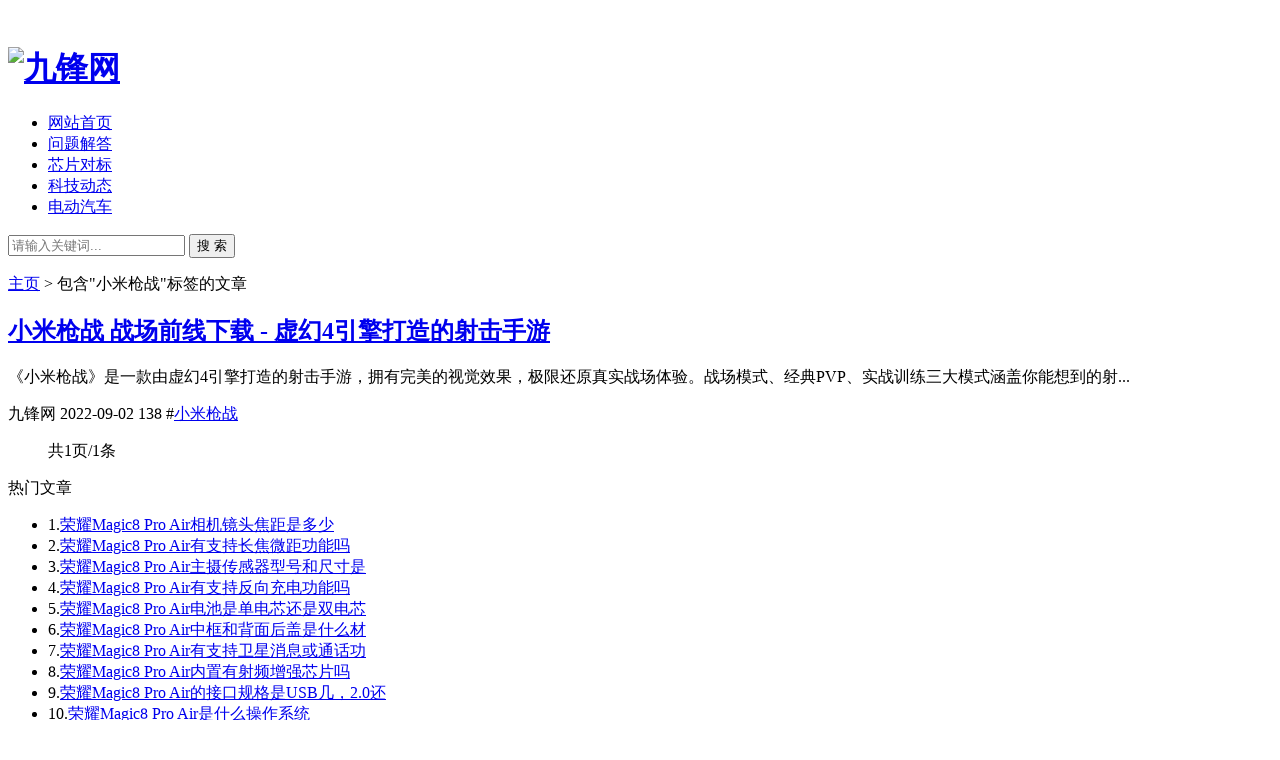

--- FILE ---
content_type: text/html; charset=utf-8
request_url: https://www.jiuphone.com/tags.php?/%E5%B0%8F%E7%B1%B3%E6%9E%AA%E6%88%98/
body_size: 5233
content:
﻿<!DOCTYPE html>
<html lang="zh-CN">
<head>
<meta charset="UTF-8">
<meta name="viewport" content="width=device-width, initial-scale=1.0, minimum-scale=1.0, maximum-scale=1.0, user-scalable=no">
<meta name="renderer" content="webkit">
<meta name="force-rendering" content="webkit">
<meta http-equiv="X-UA-Compatible" content="IE=edge,Chrome=1">
<meta name="applicable-device" content="pc,mobile">
<title>小米枪战_九锋网</title>
<meta name="keywords" content="" />
<meta name="description" content="" />
<link href="/images/favicon.ico" rel="icon" type="image/x-icon" />
<link rel="stylesheet" href="/skin/css/iconfont.css" type="text/css">
<link rel="stylesheet" href="/skin/css/style.css" type="text/css">
<!--[if lt IE 9]><div class="fuck-ie"><p class="tips">*您的IE浏览器版本过低，为获得更好的体验请使用Chrome、Firefox或其他现代浏览器!</p></div><![endif]-->
<script src="/skin/js/jquery-2.2.4.min.js" type="text/javascript"></script>
<script src="/skin/js/zblogphp.js" type="text/javascript"></script>
<style type="text/css">
a:hover, .pc-nav .active, .pc-nav .sub-nav a:hover, #aside_hot .list-1, #aside_hot .list-2, #aside_hot .list-3, .recommend-b .category, .full-post .read-more, .flink a.iconfont:hover, .thumbs-btn, #cancel-reply, .art-content a, #tbCalendar a, .comment-at {
color:#;
}
.recommend-b .category, .full-post .read-more, .thumbs-btn, .art-content .tags:hover, #divCatalog li a:hover, #divContorPanel .cp-login a:hover, #divContorPanel .cp-vrs a:hover, #divSearchPanel input[type='submit'] {
border:1px solid #;
}
.art-content a:hover {
border-bottom:1px dashed #;
}
.art-content blockquote {
border-left:4px solid #;
}
::selection, ::-moz-selection {
background:#;
}
.thumbs_done, .thumbs-btn:hover, .art-content .tags:hover, #widget_aside_author .level, .full-post .read-more:hover, .recommend-b .category:hover, .recommend-a .category, .swiper-pagination-bullet-active, .s-button, .c-title::after, .m-nav .sub-nav, .com-submit, .page-numbers, a.page-numbers:hover, #divCatalog li a:hover, #divTags li a:hover, #divContorPanel .cp-login a:hover, #divContorPanel .cp-vrs a:hover, #qr:hover, .btn.qq:hover, .toolbar .btn:hover, .dropdown-nav li a:hover, .dropdown-nav .active a, .dropdown-nav .active a:hover, #divSearchPanel input[type='submit'], #tbCalendar tbody a, .header .contribute .a {
background-color:#;
}
</style>
</head>
<body>
<header class="header sb">
  <div class="h-wrap container clearfix">
    <h1 class="logo-area fl"> <a href="/" title="九锋网"> <img class="img" src="/skin/images/logo.png" alt="九锋网" title="九锋网"/> </a> </h1>
    <div class="m-nav-btn"><i class="iconfont icon-category"></i></div>
    <nav class="responsive-nav">
      <div class="pc-nav m-nav fl">
        <ul class="nav-ul">
          <li><a  class='active'  href="/">网站首页</a></li>
          <li><a class='' href="/sjwt/">问题解答</a> 
             </li><li><a class='' href="/chuliqi/">芯片对标</a> 
             </li><li><a class='' href="/zixun/">科技动态</a> 
             </li><li><a class='' href="/ddqc/">电动汽车</a> 
             </li>
        </ul>
      </div>
    </nav>
    <span id="search-button" class="search-button fr"><i class="iconfont icon-search"></i></span>
    <div id="search-area" class="container hidden br sb animated-fast fadeInUpMenu">
      <form  name="formsearch" class="searchform clearfix" action="/plus/search.php">
        <input type="hidden" name="kwtype" value="0" />
        <input class="s-input br fl" type="text" name="q" placeholder="请输入关键词...">
        <button class="s-button fr br transition brightness" type="submit">搜 索</button>
      </form>
    </div>
  </div>
</header>

<nav class="breadcrumb container"> <a href="/">主页</a> &gt; 包含"小米枪战"标签的文章 </nav>
<div id="content" class="content container clearfix">
  <section id="mainbox" class="fl br mb"> 
    <div class="new-post"> <article class="article-list br mb sb clearfix">
        
        <div>
          <h2 class="title ellipsis m-multi-ellipsis"><a href="/rom/2022/090213722.html" title="小米枪战 战场前线下载 - 虚幻4引擎打造的射击手游">小米枪战 战场前线下载 - 虚幻4引擎打造的射击手游</a></h2>
          <p class="intro hidden-sm"> 《小米枪战》是一款由虚幻4引擎打造的射击手游，拥有完美的视觉效果，极限还原真实战场体验。战场模式、经典PVP、实战训练三大模式涵盖你能想到的射... </p>
          <p class="data clearfix"> <span class="hidden-sm-md-lg author fl"><i class="iconfont icon-user"></i>九锋网</span>
            <time class="time fl" datetime="2022-09-02" title="2022-09-02">
            <i class="iconfont icon-time"></i>2022-09-02
            </time>
            <span class="view fl"><i class="iconfont icon-view"></i>138</span> <span class="hidden-sm-md-lg tag ellipsis fr"> <i class="iconfont icon-tag"></i> #<a href='/tags.php?/%E5%B0%8F%E7%B1%B3%E6%9E%AA%E6%88%98/'>小米枪战</a>  </span> </p>
        </div>
      </article> 

    </div>
    <div class="pagess">
    <ul>
     <span class="pageinfo">共1页/1条</span>
    </ul>
    </div>
  </section>
  <aside id="sidebar" class="hidden-sm-md-lg fr">
    <div class="theiaStickySidebar">
      <section id="aside_hot" class="widget widget_aside_hot sb br mb">
        <p class="c-title mb"><span class="name">热门文章</span></p>
        <ul class="widget-content aside_hot">
          <li class="clearfix"><span class="list list-1">1.</span><a href="/sjwt/45319.html" title="荣耀Magic8 Pro Air相机镜头焦距是多少">荣耀Magic8 Pro Air相机镜头焦距是多少</a></li>
<li class="clearfix"><span class="list list-1">2.</span><a href="/sjwt/45318.html" title="荣耀Magic8 Pro Air有支持长焦微距功能吗">荣耀Magic8 Pro Air有支持长焦微距功能吗</a></li>
<li class="clearfix"><span class="list list-1">3.</span><a href="/sjwt/45317.html" title="荣耀Magic8 Pro Air主摄传感器型号和尺寸是">荣耀Magic8 Pro Air主摄传感器型号和尺寸是</a></li>
<li class="clearfix"><span class="list list-1">4.</span><a href="/sjwt/45314.html" title="荣耀Magic8 Pro Air有支持反向充电功能吗">荣耀Magic8 Pro Air有支持反向充电功能吗</a></li>
<li class="clearfix"><span class="list list-1">5.</span><a href="/sjwt/45313.html" title="荣耀Magic8 Pro Air电池是单电芯还是双电芯">荣耀Magic8 Pro Air电池是单电芯还是双电芯</a></li>
<li class="clearfix"><span class="list list-1">6.</span><a href="/sjwt/45312.html" title="荣耀Magic8 Pro Air中框和背面后盖是什么材">荣耀Magic8 Pro Air中框和背面后盖是什么材</a></li>
<li class="clearfix"><span class="list list-1">7.</span><a href="/sjwt/45311.html" title="荣耀Magic8 Pro Air有支持卫星消息或通话功">荣耀Magic8 Pro Air有支持卫星消息或通话功</a></li>
<li class="clearfix"><span class="list list-1">8.</span><a href="/sjwt/45310.html" title="荣耀Magic8 Pro Air内置有射频增强芯片吗">荣耀Magic8 Pro Air内置有射频增强芯片吗</a></li>
<li class="clearfix"><span class="list list-1">9.</span><a href="/sjwt/45309.html" title="荣耀Magic8 Pro Air的接口规格是USB几，2.0还">荣耀Magic8 Pro Air的接口规格是USB几，2.0还</a></li>
<li class="clearfix"><span class="list list-1">10.</span><a href="/sjwt/45308.html" title="荣耀Magic8 Pro Air是什么操作系统">荣耀Magic8 Pro Air是什么操作系统</a></li>

        </ul>
      </section>
      <section id="aside_hot_tag" class="widget widget_aside_hot_tag sb br mb">
        <p class="c-title mb"><span class="name">热门标签</span></p>
        <ul class="widget-content aside_hot_tag">
          
          <li><a href="/tags.php?/%E5%BC%80%E5%BF%83%E6%B6%88%E6%B6%88%E4%B9%90/">开心消消乐<span class="tag-count"> </span></a></li>
          
          <li><a href="/tags.php?/%E7%94%B5%E5%AD%90%E9%98%B2%E6%8A%96/">电子防抖<span class="tag-count"> </span></a></li>
          
          <li><a href="/tags.php?/%E6%B0%B8%E6%81%92%E4%BF%AE%E4%BB%99/">永恒修仙<span class="tag-count"> </span></a></li>
          
          <li><a href="/tags.php?/3D%E8%B6%85%E5%A3%B0%E6%B3%A2/">3D超声波<span class="tag-count"> </span></a></li>
          
          <li><a href="/tags.php?/iPhone+17+Pr/">iPhone 17 Pr<span class="tag-count"> </span></a></li>
          
          <li><a href="/tags.php?/%E5%93%88%E6%9B%BC%E5%8D%A1%E9%A1%BF/">哈曼卡顿<span class="tag-count"> </span></a></li>
          
          <li><a href="/tags.php?/Lucky+08/">Lucky 08<span class="tag-count"> </span></a></li>
          
          <li><a href="/tags.php?/12S+Pro/">12S Pro<span class="tag-count"> </span></a></li>
          
          <li><a href="/tags.php?/%E4%B8%80%E6%A2%A6%E6%B1%9F%E6%B9%96/">一梦江湖<span class="tag-count"> </span></a></li>
          
          <li><a href="/tags.php?/%E8%8A%B1%E8%90%BD%E9%95%BF%E5%AE%89/">花落长安<span class="tag-count"> </span></a></li>
          
          <li><a href="/tags.php?/%E4%B8%89%E6%98%9FM14/">三星M14<span class="tag-count"> </span></a></li>
          
          <li><a href="/tags.php?/%E4%B8%89%E6%98%9FNote20+Ult/">三星Note20 Ult<span class="tag-count"> </span></a></li>
          
          <li><a href="/tags.php?/%E4%B8%BB%E7%A5%9E/">主神<span class="tag-count"> </span></a></li>
          
          <li><a href="/tags.php?/%E5%88%86%E5%8C%BA%E5%88%B7%E6%96%B0/">分区刷新<span class="tag-count"> </span></a></li>
          
          <li><a href="/tags.php?/%E7%96%AF%E7%8B%82%E6%B1%BD%E8%BD%A6/">疯狂汽车<span class="tag-count"> </span></a></li>
          
          <li><a href="/tags.php?/%E8%BA%B2%E7%8C%AB%E7%8C%AB/">躲猫猫<span class="tag-count"> </span></a></li>
          
          <li><a href="/tags.php?/%E5%BC%80%E6%94%BE/">开放<span class="tag-count"> </span></a></li>
          
          <li><a href="/tags.php?/Magic+V+Flip/">Magic V Flip<span class="tag-count"> </span></a></li>
          
          <li><a href="/tags.php?/%E5%BD%B1%E7%8C%8E%E4%BA%BA800/">影猎人800<span class="tag-count"> </span></a></li>
          
          <li><a href="/tags.php?/%E6%98%9F%E9%93%81/">星铁<span class="tag-count"> </span></a></li>
          
          <li><a href="/tags.php?/%E5%AF%B9%E7%A7%B0%E5%BC%8F/">对称式<span class="tag-count"> </span></a></li>
          
          <li><a href="/tags.php?/IMX888/">IMX888<span class="tag-count"> </span></a></li>
          
          <li><a href="/tags.php?/iPhone+15+Pl/">iPhone 15 Pl<span class="tag-count"> </span></a></li>
          
          <li><a href="/tags.php?/%E9%87%91%E5%88%9A%E7%9B%BE/">金刚盾<span class="tag-count"> </span></a></li>
          
          <li><a href="/tags.php?/%E6%8D%95%E9%B1%BC/">捕鱼<span class="tag-count"> </span></a></li>
          
          <li><a href="/tags.php?/Pura80+Pro%2B/">Pura80 Pro+<span class="tag-count"> </span></a></li>
          
          <li><a href="/tags.php?/%E7%BA%A2%E9%AD%948S+Pro%2B/">红魔8S Pro+<span class="tag-count"> </span></a></li>
          
          <li><a href="/tags.php?/Z11+Turbo/">Z11 Turbo<span class="tag-count"> </span></a></li>
          
          <li><a href="/tags.php?/%E9%AA%81%E9%BE%997s/">骁龙7s<span class="tag-count"> </span></a></li>
          
          <li><a href="/tags.php?/LG%E5%B1%8F/">LG屏<span class="tag-count"> </span></a></li>
          
          <li><a href="/tags.php?/%E5%BC%B9%E5%8A%9B%E6%9E%9C%E5%86%BB/">弹力果冻<span class="tag-count"> </span></a></li>
          
          <li><a href="/tags.php?/Pura80/">Pura80<span class="tag-count"> </span></a></li>
          
          <li><a href="/tags.php?/edge+60s/">edge 60s<span class="tag-count"> </span></a></li>
          
          <li><a href="/tags.php?/V+Flip/">V Flip<span class="tag-count"> </span></a></li>
          
          <li><a href="/tags.php?/%E5%A3%B0%E9%9F%B3/">声音<span class="tag-count"> </span></a></li>
          
          <li><a href="/tags.php?/OPPO+Reno15/">OPPO Reno15<span class="tag-count"> </span></a></li>
          
          <li><a href="/tags.php?/Find+X5/">Find X5<span class="tag-count"> </span></a></li>
          
          <li><a href="/tags.php?/%E6%94%AF%E6%8C%81/">支持<span class="tag-count"> </span></a></li>
          
          <li><a href="/tags.php?/realme%E7%9C%9F%E6%88%91V5/">realme真我V5<span class="tag-count"> </span></a></li>
          
          <li><a href="/tags.php?/%E6%96%B0M5+Ultra/">新M5 Ultra<span class="tag-count"> </span></a></li>
          
          <li><a href="/tags.php?/%E7%BB%BF%E6%A2%A6/">绿梦<span class="tag-count"> </span></a></li>
          
          <li><a href="/tags.php?/Z10+Turbo/">Z10 Turbo<span class="tag-count"> </span></a></li>
          
          <li><a href="/tags.php?/%E6%88%91%E7%9A%84%E4%B8%96%E7%95%8C/">我的世界<span class="tag-count"> </span></a></li>
          
          <li><a href="/tags.php?/QC%E5%BF%AB%E5%85%85/">QC快充<span class="tag-count"> </span></a></li>
          
          <li><a href="/tags.php?/%E4%BC%A0%E4%B8%96/">传世<span class="tag-count"> </span></a></li>
          
          <li><a href="/tags.php?/Exynos+1480/">Exynos 1480<span class="tag-count"> </span></a></li>
          
          <li><a href="/tags.php?/%E4%B8%89%E6%98%9FS20/">三星S20<span class="tag-count"> </span></a></li>
          
          <li><a href="/tags.php?/%E9%BA%92%E9%BA%9F985/">麒麟985<span class="tag-count"> </span></a></li>
          
          <li><a href="/tags.php?/vivo+Y5s/">vivo Y5s<span class="tag-count"> </span></a></li>
          
          <li><a href="/tags.php?/iPhone+17+Pr/">iPhone 17 Pr<span class="tag-count"> </span></a></li>
          
        </ul>
      </section>
    </div>
  </aside>
</div>
﻿<footer class="footer">
  <div class="main container">
    <div class="f-about fl">
      <small>
      <span><a href="/plus/about.htm" target="_blank">关于我们</a></span>&nbsp;
      <span><a href="/plus/about.htm" target="_blank">联系我们</a></span>&nbsp;
      <span><a href="/plus/about.htm" target="_blank">免责声明</a></span>&nbsp;
      <br/>
      <span>九锋网 - 玩转手机，读懂数码</span>
      <br/><span>Copyright ©jiuphone.com, All Rights Reserved.</span>
      </small> 
      </div>
    <div class="clear"></div>
  </div>
</footer>
<div id="mask-hidden" class="mask-hidden transition"></div>
<script src="/skin/js/common.js" type="text/javascript"></script> 
<!--[if lt IE 9]><script src="/skin/js/html5-css3.js"></script><![endif]--> 
<!--初始化Swiper--> 

</body>
</html>